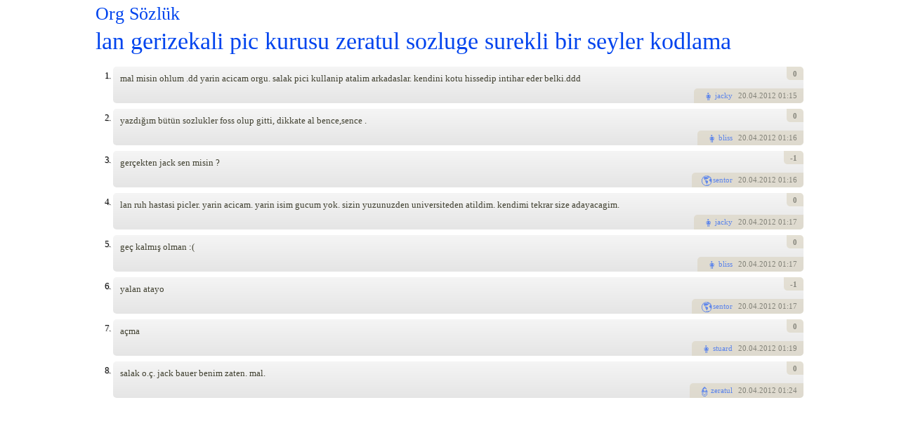

--- FILE ---
content_type: text/html; charset=utf-8
request_url: https://orgsozluk.com/w/lan-gerizekali-pic-kurusu-zeratul-sozluge-surekli-bir-seyler-kodlama
body_size: 2199
content:
<!DOCTYPE html>
<html lang="tr">
<head>

  <meta name="viewport" content="width=device-width, initial-scale=1" />
  <script type="text/javascript">if (self != top) top.location.href = self.location.href;</script>
  <meta http-equiv="Content-Type" content="text/html; charset=utf-8" />
<meta name="Generator" content="Drupal 7 (http://drupal.org)" />
<link rel="canonical" href="https://orgsozluk.com/w/lan-gerizekali-pic-kurusu-zeratul-sozluge-surekli-bir-seyler-kodlama" /><meta name="description" content="mal misin ohlum .dd yarin acicam orgu. salak pici kullanip atalim arkadaslar. kendini kotu hissedip intihar eder belki.ddd | yazdığım bütün sozlukler foss..." /><link rel="shortcut icon" href="https://orgsozluk.com/sites/default/themes/orgs/orgs_midnight/favicon.ico" type="image/vnd.microsoft.icon" />
  <title>lan gerizekali pic kurusu zeratul sozluge surekli bir seyler kodlama | Org Sözlük</title>
    <link rel="apple-touch-icon" href="/sites/default/themes/orgs/apple-touch-icon.png"/>
  <link type="text/css" rel="stylesheet" href="https://orgsozluk.com/files/css/css_VwNvuEkPsIuDM7WD5Kec1Vtqip8GgHTkVzWZ7TC5i7k.css" media="all" />
<link type="text/css" rel="stylesheet" href="https://orgsozluk.com/files/css/css_Tl0tHpLF5zIS1ydZMdTiJ3Ulci8t4fIrwnFPYMnob8I.css" media="all" />
<link type="text/css" rel="stylesheet" href="https://orgsozluk.com/files/css/css_RGre4UQeWcflYsjw2n4bp0byduc4yRx2DPSoKUzcmms.css" media="all" />
<link type="text/css" rel="stylesheet" href="https://orgsozluk.com/files/css/css_VTFPUk6J592rnc1zEscX_xhKdnxNEe_mRLnx-sAQT10.css" media="all" />
  <script type="text/javascript" src="https://orgsozluk.com/files/js/js_lDRw9eHQBv49r4HXw2QrKlx2KNx3zvCEsJxszSRbYVY.js"></script>
<script type="text/javascript" src="https://orgsozluk.com/files/js/js_wnPAZoU5i8_k1cR5kCJRNiS8P5kWCc5Jya0IYRPdeJo.js"></script>
<script type="text/javascript" src="https://orgsozluk.com/files/js/js_vSwnVLMg2M_xY-y2HYqjwxlMEPTJlNxZMD2iYSS7heQ.js"></script>
<script type="text/javascript" src="https://orgsozluk.com/files/js/js_XKMhR03YCeM8-OBEgVzChLU76YtABg8E8zJqtj-CRMk.js"></script>
<script type="text/javascript">
<!--//--><![CDATA[//><!--
jQuery.extend(Drupal.settings, {"basePath":"\/","pathPrefix":"","setHasJsCookie":0,"ajaxPageState":{"theme":"orgs_midnight","theme_token":"kyN8XCcyuy0jYT5AM6RtLDzAJ2SxKhcwdU6hHioC0CM","js":{"misc\/jquery.js":1,"misc\/jquery-extend-3.4.0.js":1,"misc\/jquery-html-prefilter-3.5.0-backport.js":1,"misc\/jquery.once.js":1,"misc\/drupal.js":1,"files\/js\/en_c4c7159f2faf9fcfd1d0637ef6c59fa5.js":1,"sites\/default\/modules\/sozluk\/sozluk.js":1,"sites\/default\/modules\/sketchy\/sketchy.js":1,"sites\/default\/modules\/sketchy\/sketchy.Sketch.js":1,"sites\/default\/modules\/vspoll\/vspoll.js":1,"sites\/default\/themes\/orgs\/script.js":1,"sites\/default\/themes\/orgs\/orgs_midnight\/subscript.js":1},"css":{"modules\/system\/system.base.css":1,"modules\/system\/system.menus.css":1,"modules\/system\/system.messages.css":1,"modules\/system\/system.theme.css":1,"modules\/user\/user.css":1,"sites\/default\/modules\/sozluk\/sozluk.css":1,"sites\/default\/modules\/sketchy\/sketchy.css":1,"sites\/default\/modules\/vspoll\/vspoll.css":1,"sites\/default\/themes\/orgs\/style.css":1,"sites\/default\/themes\/orgs\/orgs_midnight\/substyle.css":1}},"sketchy":{"url":"\/sketchy"},"vspoll":{"url":"\/vspoll"}});
//--><!]]>
</script>
</head>
<body class="orgs sozluk html not-front not-logged-in no-sidebars page-sozcuk page-sozcuk- page-sozcuk-556 live" >
<div id="page">

<div id="head" class="clearfix">
  <div id="head-title"><a href="/">Org Sözlük</a></div>
    </div>

<div id="body">
      <h1 id="content-title" class="title"><a href="/sozcuk-getir/lan%20gerizekali%20pic%20kurusu%20zeratul%20sozluge%20surekli%20bir%20seyler%20kodlama" class="word-link sca-link">lan gerizekali pic kurusu zeratul sozluge surekli bir seyler kodlama</a></h1>
              <div id="content-middle" class="the-content">
      <div class="region region-content">
    <div class="word-view wvu-63" id="word-556-view"><div class="defs"><div class="def defu-63 clearfix" id="def-2008"><div class="def-no"><a href="/tanim/2008" class="def-link sca-link">1.</a></div><div class="def-content"><p>mal misin ohlum .dd yarin acicam orgu. salak pici kullanip atalim arkadaslar. kendini kotu hissedip intihar eder belki.ddd</p>
</div><div class="def-actions"><span class="section mtdt"><span class="hoverlinks"> <a href="/yazar/63" class="profile-link sla-link" title="Yazar profili">?</a></span> <a href="/sozcuk-getir/jacky" class="fetch-link sca-link"  data-emoji-before="👩">jacky</a> <span class="def-date create" title="Oluşturma"><a href="/sozcuk-listesi/2012-04-20" class="sla-link date-link">20</a>.04.2012 01:15</span></span><span class="section votes"> <span class="def-vote total">0</span></span></div></div><div class="def defu-66 clearfix" id="def-2009"><div class="def-no"><a href="/tanim/2009" class="def-link sca-link">2.</a></div><div class="def-content"><p>yazdığım bütün sozlukler foss olup gitti, dikkate al bence,sence .</p>
</div><div class="def-actions"><span class="section mtdt"><span class="hoverlinks"> <a href="/yazar/66" class="profile-link sla-link" title="Yazar profili">?</a></span> <a href="/sozcuk-getir/bliss" class="fetch-link sca-link"  data-emoji-before="👩">bliss</a> <span class="def-date create" title="Oluşturma"><a href="/sozcuk-listesi/2012-04-20" class="sla-link date-link">20</a>.04.2012 01:16</span></span><span class="section votes"> <span class="def-vote total">0</span></span></div></div><div class="def defu-61 clearfix" id="def-2011"><div class="def-no"><a href="/tanim/2011" class="def-link sca-link">3.</a></div><div class="def-content"><p>gerçekten jack sen misin ?</p>
</div><div class="def-actions"><span class="section mtdt"><span class="hoverlinks"> <a href="/yazar/61" class="profile-link sla-link" title="Yazar profili">?</a></span> <a href="/sozcuk-getir/sentor" class="fetch-link sca-link"  data-emoji-before="🌎">sentor</a> <span class="def-date create" title="Oluşturma"><a href="/sozcuk-listesi/2012-04-20" class="sla-link date-link">20</a>.04.2012 01:16</span></span><span class="section votes"> <span class="def-vote total" title="+0 -1">-1</span></span></div></div><div class="def defu-63 clearfix" id="def-2013"><div class="def-no"><a href="/tanim/2013" class="def-link sca-link">4.</a></div><div class="def-content"><p>lan ruh hastasi picler. yarin acicam. yarin isim gucum yok. sizin yuzunuzden universiteden atildim. kendimi tekrar size adayacagim.</p>
</div><div class="def-actions"><span class="section mtdt"><span class="hoverlinks"> <a href="/yazar/63" class="profile-link sla-link" title="Yazar profili">?</a></span> <a href="/sozcuk-getir/jacky" class="fetch-link sca-link"  data-emoji-before="👩">jacky</a> <span class="def-date create" title="Oluşturma"><a href="/sozcuk-listesi/2012-04-20" class="sla-link date-link">20</a>.04.2012 01:17</span></span><span class="section votes"> <span class="def-vote total">0</span></span></div></div><div class="def defu-66 clearfix" id="def-2014"><div class="def-no"><a href="/tanim/2014" class="def-link sca-link">5.</a></div><div class="def-content"><p>geç kalmış olman :(</p>
</div><div class="def-actions"><span class="section mtdt"><span class="hoverlinks"> <a href="/yazar/66" class="profile-link sla-link" title="Yazar profili">?</a></span> <a href="/sozcuk-getir/bliss" class="fetch-link sca-link"  data-emoji-before="👩">bliss</a> <span class="def-date create" title="Oluşturma"><a href="/sozcuk-listesi/2012-04-20" class="sla-link date-link">20</a>.04.2012 01:17</span></span><span class="section votes"> <span class="def-vote total">0</span></span></div></div><div class="def defu-61 clearfix" id="def-2015"><div class="def-no"><a href="/tanim/2015" class="def-link sca-link">6.</a></div><div class="def-content"><p>yalan atayo</p>
</div><div class="def-actions"><span class="section mtdt"><span class="hoverlinks"> <a href="/yazar/61" class="profile-link sla-link" title="Yazar profili">?</a></span> <a href="/sozcuk-getir/sentor" class="fetch-link sca-link"  data-emoji-before="🌎">sentor</a> <span class="def-date create" title="Oluşturma"><a href="/sozcuk-listesi/2012-04-20" class="sla-link date-link">20</a>.04.2012 01:17</span></span><span class="section votes"> <span class="def-vote total" title="+0 -1">-1</span></span></div></div><div class="def defu-21 clearfix" id="def-2017"><div class="def-no"><a href="/tanim/2017" class="def-link sca-link">7.</a></div><div class="def-content"><p>açma</p>
</div><div class="def-actions"><span class="section mtdt"><span class="hoverlinks"> <a href="/yazar/21" class="profile-link sla-link" title="Yazar profili">?</a></span> <a href="/sozcuk-getir/stuard" class="fetch-link sca-link"  data-emoji-before="👩">stuard</a> <span class="def-date create" title="Oluşturma"><a href="/sozcuk-listesi/2012-04-20" class="sla-link date-link">20</a>.04.2012 01:19</span></span><span class="section votes"> <span class="def-vote total">0</span></span></div></div><div class="def defu-5 clearfix" id="def-2039"><div class="def-no"><a href="/tanim/2039" class="def-link sca-link">8.</a></div><div class="def-content"><p>salak o.ç. jack bauer benim zaten. mal.</p>
</div><div class="def-actions"><span class="section mtdt"><span class="hoverlinks"> <a href="/yazar/5" class="profile-link sla-link" title="Yazar profili">?</a></span> <a href="/sozcuk-getir/zeratul" class="fetch-link sca-link"  data-emoji-before="👮">zeratul</a> <span class="def-date create" title="Oluşturma"><a href="/sozcuk-listesi/2012-04-20" class="sla-link date-link">20</a>.04.2012 01:24</span></span><span class="section votes"> <span class="def-vote total">0</span></span></div></div></div></div>  </div>
  </div>
  </div><!-- #body -->

</div><!-- #page -->
</body>
</html>
